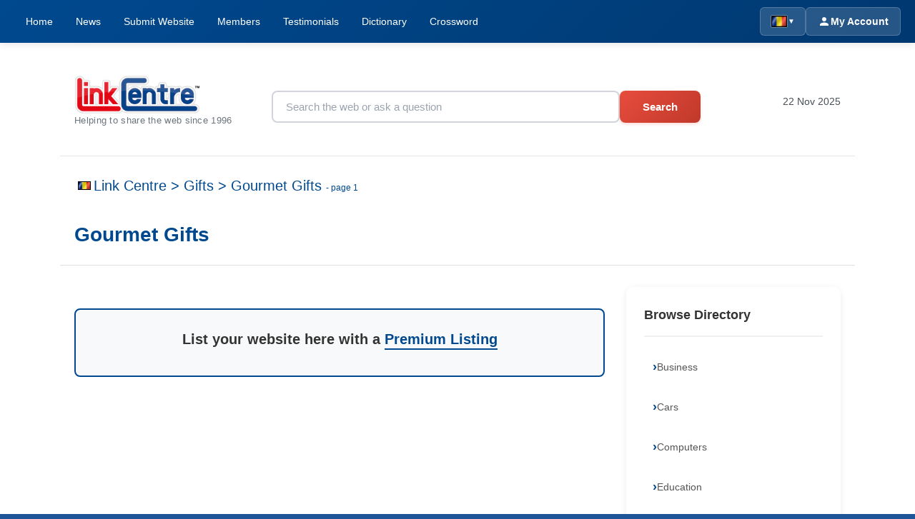

--- FILE ---
content_type: text/css
request_url: https://www.linkcentre.com/style/sprite.css
body_size: 1481
content:
.s-bus{background:url("/images/2.png") no-repeat 0 0;width:44px;height:44px;}.s-car{background:url("/images/2.png") no-repeat 0 -94px;width:44px;height:44px;}.s-com{background:url("/images/2.png") no-repeat 0 -188px;width:44px;height:44px;}.s-edu{background:url("/images/2.png") no-repeat 0 -282px;width:44px;height:44px;}.s-ele{background:url("/images/2.png") no-repeat 0 -376px;width:44px;height:44px;}.s-ent{background:url("/images/2.png") no-repeat 0 -470px;width:44px;height:44px;}.s-fin{background:url("/images/2.png") no-repeat 0 -564px;width:44px;height:44px;}.s-gam{background:url("/images/2.png") no-repeat 0 -658px;width:44px;height:44px;}.s-gif{background:url("/images/2.png") no-repeat 0 -752px;width:44px;height:44px;}.s-hea{background:url("/images/2.png") no-repeat 0 -846px;width:44px;height:44px;}.s-hob{background:url("/images/2.png") no-repeat 0 -940px;width:44px;height:44px;}.s-hom{background:url("/images/2.png") no-repeat 0 -1034px;width:44px;height:44px;}.s-hou{background:url("/images/2.png") no-repeat 0 -1128px;width:44px;height:44px;}.s-ins{background:url("/images/2.png") no-repeat 0 -1222px;width:44px;height:44px;}.s-inter{background:url("/images/2.png") no-repeat 0 -1316px;width:44px;height:44px;}.s-job{background:url("/images/2.png") no-repeat 0 -1410px;width:44px;height:44px;}.s-sci{background:url("/images/2.png") no-repeat 0 -1504px;width:44px;height:44px;}.s-sho{background:url("/images/2.png") no-repeat 0 -1598px;width:44px;height:44px;}.s-spo{background:url("/images/2.png") no-repeat 0 -1692px;width:44px;height:44px;}.s-tra{background:url("/images/2.png") no-repeat 0 -1786px;width:44px;height:44px;}.s-Un{background:url("/images/1.png") 0 0;width:18px;height:12px;}.s-un{background:url("/images/1.png") 0 0;width:18px;height:12px;}.s-ad{background:url("/images/1.png") 0 -22px;width:20px;height:12px;}.s-ae{background:url("/images/1.png") 0 -44px;width:20px;height:12px;}.s-af{background:url("/images/1.png") 0 -66px;width:18px;height:12px;}.s-ag{background:url("/images/1.png") 0 -88px;width:20px;height:12px;}.s-ai{background:url("/images/1.png") 0 -110px;width:20px;height:12px;}.s-al{background:url("/images/1.png") 0 -132px;width:18px;height:12px;}.s-am{background:url("/images/1.png") 0 -154px;width:18px;height:12px;}.s-an{background:url("/images/1.png") 0 -176px;width:18px;height:12px;}.s-ao{background:url("/images/1.png") 0 -198px;width:18px;height:12px;}.s-ap{background:url("/images/1.png") 0 -220px;width:18px;height:12px;}.s-aq{background:url("/images/1.png") 0 -242px;width:18px;height:12px;}.s-ar{background:url("/images/1.png") 0 -264px;width:18px;height:12px;}.s-as{background:url("/images/1.png") 0 -286px;width:23px;height:12px;}.s-at{background:url("/images/1.png") 0 -308px;width:18px;height:12px;}.s-au{background:url("/images/1.png") 0 -330px;width:18px;height:12px;}.s-aw{background:url("/images/1.png") 0 -352px;width:18px;height:12px;}.s-az{background:url("/images/1.png") 0 -374px;width:18px;height:12px;}.s-ba{background:url("/images/1.png") 0 -396px;width:18px;height:12px;}.s-bb{background:url("/images/1.png") 0 -418px;width:18px;height:12px;}.s-bd{background:url("/images/1.png") 0 -440px;width:18px;height:12px;}.s-be{background:url("/images/1.png") 0 -462px;width:18px;height:12px;}.s-bf{background:url("/images/1.png") 0 -484px;width:18px;height:12px;}.s-bg{background:url("/images/1.png") 0 -506px;width:18px;height:12px;}.s-bh{background:url("/images/1.png") 0 -528px;width:18px;height:12px;}.s-bj{background:url("/images/1.png") 0 -550px;width:18px;height:12px;}.s-bm{background:url("/images/1.png") 0 -572px;width:18px;height:12px;}.s-bn{background:url("/images/1.png") 0 -594px;width:18px;height:12px;}.s-bo{background:url("/images/1.png") 0 -616px;width:18px;height:12px;}.s-br{background:url("/images/1.png") 0 -638px;width:18px;height:12px;}.s-bs{background:url("/images/1.png") 0 -660px;width:18px;height:12px;}.s-bt{background:url("/images/1.png") 0 -682px;width:18px;height:12px;}.s-bu{background:url("/images/1.png") 0 -704px;width:18px;height:12px;}.s-bv{background:url("/images/1.png") 0 -726px;width:18px;height:12px;}.s-bw{background:url("/images/1.png") 0 -748px;width:18px;height:12px;}.s-by{background:url("/images/1.png") 0 -770px;width:18px;height:12px;}.s-bz{background:url("/images/1.png") 0 -792px;width:18px;height:12px;}.s-ca{background:url("/images/1.png") 0 -814px;width:18px;height:12px;}.s-cc{background:url("/images/1.png") 0 -836px;width:18px;height:12px;}.s-cf{background:url("/images/1.png") 0 -858px;width:18px;height:12px;}.s-cg{background:url("/images/1.png") 0 -880px;width:18px;height:12px;}.s-ch{background:url("/images/1.png") 0 -902px;width:18px;height:12px;}.s-ci{background:url("/images/1.png") 0 -924px;width:18px;height:12px;}.s-ck{background:url("/images/1.png") 0 -946px;width:18px;height:12px;}.s-cl{background:url("/images/1.png") 0 -968px;width:21px;height:13px;}.s-cm{background:url("/images/1.png") 0 -991px;width:18px;height:12px;}.s-cn{background:url("/images/1.png") 0 -1013px;width:18px;height:12px;}.s-co{background:url("/images/1.png") 0 -1035px;width:18px;height:12px;}.s-cr{background:url("/images/1.png") 0 -1057px;width:18px;height:12px;}.s-cs{background:url("/images/1.png") 0 -1079px;width:18px;height:12px;}.s-cu{background:url("/images/1.png") 0 -1101px;width:18px;height:12px;}.s-cv{background:url("/images/1.png") 0 -1123px;width:18px;height:12px;}.s-cx{background:url("/images/1.png") 0 -1145px;width:18px;height:12px;}.s-cy{background:url("/images/1.png") 0 -1167px;width:18px;height:12px;}.s-cz{background:url("/images/1.png") 0 -1189px;width:18px;height:12px;}.s-da{background:url("/images/1.png") 0 -1211px;width:18px;height:12px;}.s-de{background:url("/images/1.png") 0 -1233px;width:18px;height:12px;}.s-delicious{background:url("/images/1.png") 0 -1255px;width:16px;height:16px;}.s-digg{background:url("/images/1.png") 0 -1281px;width:16px;height:14px;}.s-dk{background:url("/images/1.png") 0 -1305px;width:18px;height:12px;}.s-dm{background:url("/images/1.png") 0 -1327px;width:18px;height:12px;}.s-do{background:url("/images/1.png") 0 -1349px;width:20px;height:12px;}.s-dr{background:url("/images/1.png") 0 -1371px;width:18px;height:12px;}.s-dz{background:url("/images/1.png") 0 -1393px;width:18px;height:12px;}.s-ea{background:url("/images/1.png") 0 -1415px;width:18px;height:12px;}.s-eb{background:url("/images/1.png") 0 -1437px;width:18px;height:12px;}.s-ec{background:url("/images/1.png") 0 -1459px;width:18px;height:12px;}.s-ee{background:url("/images/1.png") 0 -1481px;width:18px;height:12px;}.s-eg{background:url("/images/1.png") 0 -1503px;width:18px;height:12px;}.s-el{background:url("/images/1.png") 0 -1525px;width:18px;height:12px;}.s-ep{background:url("/images/1.png") 0 -1547px;width:18px;height:12px;}.s-er{background:url("/images/1.png") 0 -1569px;width:18px;height:12px;}.s-es{background:url("/images/1.png") 0 -1591px;width:18px;height:12px;}.s-et{background:url("/images/1.png") 0 -1613px;width:18px;height:12px;}.s-eu{background:url("/images/1.png") 0 -1635px;width:18px;height:12px;}.s-fa{background:url("/images/1.png") 0 -1657px;width:18px;height:12px;}.s-facebook{background:url("/images/1.png") 0 -1679px;width:18px;height:18px;}.s-fi{background:url("/images/1.png") 0 -1707px;width:18px;height:12px;}.s-fj{background:url("/images/1.png") 0 -1729px;width:18px;height:12px;}.s-fk{background:url("/images/1.png") 0 -1751px;width:18px;height:12px;}.s-fo{background:url("/images/1.png") 0 -1773px;width:18px;height:12px;}.s-fr{background:url("/images/1.png") 0 -1795px;width:18px;height:12px;}.s-ft{background:url("/images/1.png") 0 -1817px;width:18px;height:12px;}.s-fu{background:url("/images/1.png") 0 -1839px;width:18px;height:12px;}.s-furl{background:url("/images/1.png") 0 -1861px;width:16px;height:17px;}.s-ga{background:url("/images/1.png") 0 -1888px;width:18px;height:12px;}.s-gb{background:url("/images/1.png") 0 -1910px;width:18px;height:12px;}.s-gd{background:url("/images/1.png") 0 -1932px;width:18px;height:12px;}.s-ge{background:url("/images/1.png") 0 -1954px;width:18px;height:12px;}.s-gf{background:url("/images/1.png") 0 -1976px;width:18px;height:12px;}.s-gh{background:url("/images/1.png") -33px 0;width:18px;height:12px;}.s-gi{background:url("/images/1.png") -33px -22px;width:18px;height:12px;}.s-gm{background:url("/images/1.png") -33px -44px;width:20px;height:12px;}.s-gn{background:url("/images/1.png") -33px -66px;width:18px;height:12px;}.s-google{background:url("/images/1.png") -33px -88px;width:16px;height:16px;}.s-gp{background:url("/images/1.png") -33px -114px;width:18px;height:12px;}.s-gq{background:url("/images/1.png") -33px -136px;width:18px;height:12px;}.s-gr{background:url("/images/1.png") -33px -158px;width:18px;height:12px;}.s-gs{background:url("/images/1.png") -33px -180px;width:18px;height:12px;}.s-gt{background:url("/images/1.png") -33px -202px;width:18px;height:12px;}.s-gu{background:url("/images/1.png") -33px -224px;width:18px;height:12px;}.s-gy{background:url("/images/1.png") -33px -246px;width:18px;height:12px;}.s-ha{background:url("/images/1.png") -33px -268px;width:18px;height:12px;}.s-he{background:url("/images/1.png") -33px -290px;width:18px;height:12px;}.s-heart{background:url("/images/1.png") -33px -312px;width:16px;height:14px;}.s-hk{background:url("/images/1.png") -33px -336px;width:18px;height:12px;}.s-hm{background:url("/images/1.png") -33px -358px;width:18px;height:12px;}.s-hn{background:url("/images/1.png") -33px -380px;width:18px;height:12px;}.s-hr{background:url("/images/1.png") -33px -402px;width:18px;height:12px;}.s-ht{background:url("/images/1.png") -33px -424px;width:18px;height:12px;}.s-hu{background:url("/images/1.png") -33px -446px;width:18px;height:12px;}.s-id{background:url("/images/1.png") -33px -468px;width:18px;height:12px;}.s-ie{background:url("/images/1.png") -33px -490px;width:18px;height:12px;}.s-il{background:url("/images/1.png") -33px -512px;width:18px;height:12px;}.s-in{background:url("/images/1.png") -33px -534px;width:18px;height:12px;}.s-int{background:url("/images/1.png") -33px -556px;width:18px;height:12px;}.s-io{background:url("/images/1.png") -33px -578px;width:18px;height:12px;}.s-iq{background:url("/images/1.png") -33px -600px;width:18px;height:12px;}.s-ir{background:url("/images/1.png") -33px -622px;width:18px;height:12px;}.s-is{background:url("/images/1.png") -33px -644px;width:18px;height:12px;}.s-it{background:url("/images/1.png") -33px -666px;width:18px;height:12px;}.s-jj{background:url("/images/1.png") -33px -688px;width:18px;height:12px;}.s-jm{background:url("/images/1.png") -33px -710px;width:18px;height:12px;}.s-jo{background:url("/images/1.png") -33px -732px;width:18px;height:12px;}.s-jp{background:url("/images/1.png") -33px -754px;width:18px;height:12px;}.s-ke{background:url("/images/1.png") -33px -776px;width:18px;height:12px;}.s-kg{background:url("/images/1.png") -33px -798px;width:18px;height:12px;}.s-kh{background:url("/images/1.png") -33px -820px;width:18px;height:12px;}.s-kn{background:url("/images/1.png") -33px -842px;width:18px;height:12px;}.s-kp{background:url("/images/1.png") -33px -864px;width:18px;height:12px;}.s-kr{background:url("/images/1.png") -33px -886px;width:18px;height:12px;}.s-kw{background:url("/images/1.png") -33px -908px;width:20px;height:12px;}.s-ky{background:url("/images/1.png") -33px -930px;width:18px;height:12px;}.s-kz{background:url("/images/1.png") -33px -952px;width:18px;height:12px;}.s-la{background:url("/images/1.png") -33px -974px;width:20px;height:12px;}.s-lb{background:url("/images/1.png") -33px -996px;width:18px;height:12px;}.s-lc{background:url("/images/1.png") -33px -1018px;width:18px;height:12px;}.s-le{background:url("/images/1.png") -33px -1040px;width:18px;height:12px;}.s-linkcentre{background:url("/images/1.png") -33px -1062px;width:16px;height:16px;}.s-lk{background:url("/images/1.png") -33px -1088px;width:18px;height:12px;}.s-lr{background:url("/images/1.png") -33px -1110px;width:20px;height:12px;}.s-ls{background:url("/images/1.png") -33px -1132px;width:18px;height:12px;}.s-lt{background:url("/images/1.png") -33px -1154px;width:21px;height:13px;}.s-lu{background:url("/images/1.png") -33px -1177px;width:18px;height:12px;}.s-lv{background:url("/images/1.png") -33px -1199px;width:18px;height:12px;}.s-ly{background:url("/images/1.png") -33px -1221px;width:18px;height:12px;}.s-ma{background:url("/images/1.png") -33px -1243px;width:21px;height:13px;}.s-mc{background:url("/images/1.png") -33px -1266px;width:18px;height:12px;}.s-md{background:url("/images/1.png") -33px -1288px;width:18px;height:12px;}.s-me{background:url("/images/1.png") -33px -1310px;width:18px;height:12px;}.s-mg{background:url("/images/1.png") -33px -1332px;width:18px;height:12px;}.s-mk{background:url("/images/1.png") -33px -1354px;width:18px;height:12px;}.s-ml{background:url("/images/1.png") -33px -1376px;width:18px;height:12px;}.s-mm{background:url("/images/1.png") -33px -1398px;width:20px;height:12px;}.s-mn{background:url("/images/1.png") -33px -1420px;width:18px;height:12px;}.s-mo{background:url("/images/1.png") -33px -1442px;width:18px;height:12px;}.s-mq{background:url("/images/1.png") -33px -1464px;width:18px;height:12px;}.s-ms{background:url("/images/1.png") -33px -1486px;width:18px;height:12px;}.s-mt{background:url("/images/1.png") -33px -1508px;width:18px;height:12px;}.s-mu{background:url("/images/1.png") -33px -1530px;width:20px;height:12px;}.s-mv{background:url("/images/1.png") -33px -1552px;width:18px;height:12px;}.s-mw{background:url("/images/1.png") -33px -1574px;width:18px;height:12px;}.s-mx{background:url("/images/1.png") -33px -1596px;width:18px;height:12px;}.s-my{background:url("/images/1.png") -33px -1618px;width:18px;height:12px;}.s-mz{background:url("/images/1.png") -33px -1640px;width:18px;height:12px;}.s-na{background:url("/images/1.png") -33px -1662px;width:18px;height:12px;}.s-nc{background:url("/images/1.png") -33px -1684px;width:18px;height:12px;}.s-ne{background:url("/images/1.png") -33px -1706px;width:18px;height:12px;}.s-ng{background:url("/images/1.png") -33px -1728px;width:20px;height:12px;}.s-ni{background:url("/images/1.png") -33px -1750px;width:20px;height:12px;}.s-nl{background:url("/images/1.png") -33px -1772px;width:18px;height:12px;}.s-no{background:url("/images/1.png") -33px -1794px;width:18px;height:12px;}.s-np{background:url("/images/1.png") -33px -1816px;width:18px;height:12px;}.s-nz{background:url("/images/1.png") -33px -1838px;width:18px;height:12px;}.s-oa{background:url("/images/1.png") -33px -1860px;width:18px;height:12px;}.s-oc{background:url("/images/1.png") -33px -1882px;width:18px;height:12px;}.s-og{background:url("/images/1.png") -33px -1904px;width:18px;height:12px;}.s-om{background:url("/images/1.png") -33px -1926px;width:18px;height:12px;}.s-os{background:url("/images/1.png") -33px -1948px;width:18px;height:12px;}.s-ow{background:url("/images/1.png") -33px -1970px;width:18px;height:12px;}.s-pa{background:url("/images/1.png") -66px 0;width:18px;height:12px;}.s-pe{background:url("/images/1.png") -66px -22px;width:18px;height:12px;}.s-pf{background:url("/images/1.png") -66px -44px;width:18px;height:12px;}.s-ph{background:url("/images/1.png") -66px -66px;width:18px;height:12px;}.s-pk{background:url("/images/1.png") -66px -88px;width:18px;height:12px;}.s-pl{background:url("/images/1.png") -66px -110px;width:18px;height:12px;}.s-pn{background:url("/images/1.png") -66px -132px;width:18px;height:12px;}.s-po{background:url("/images/1.png") -66px -154px;width:18px;height:12px;}.s-pr{background:url("/images/1.png") -66px -176px;width:18px;height:12px;}.s-ps{background:url("/images/1.png") -66px -198px;width:18px;height:12px;}.s-pt{background:url("/images/1.png") -66px -220px;width:18px;height:12px;}.s-pu{background:url("/images/1.png") -66px -242px;width:18px;height:12px;}.s-py{background:url("/images/1.png") -66px -264px;width:18px;height:12px;}.s-qa{background:url("/images/1.png") -66px -286px;width:18px;height:12px;}.s-qu{background:url("/images/1.png") -66px -308px;width:18px;height:12px;}.s-re{background:url("/images/1.png") -66px -330px;width:18px;height:12px;}.s-reddit{background:url("/images/1.png") -66px -352px;width:18px;height:18px;}.s-ro{background:url("/images/1.png") -66px -380px;width:18px;height:12px;}.s-rs{background:url("/images/1.png") -66px -402px;width:18px;height:12px;}.s-rss{background:url("/images/1.png") -66px -424px;width:16px;height:16px;}.s-ru{background:url("/images/1.png") -66px -450px;width:18px;height:12px;}.s-rw{background:url("/images/1.png") -66px -472px;width:18px;height:12px;}.s-sa{background:url("/images/1.png") -66px -494px;width:18px;height:12px;}.s-sb{background:url("/images/1.png") -66px -516px;width:18px;height:12px;}.s-sc{background:url("/images/1.png") -66px -538px;width:18px;height:12px;}.s-sd{background:url("/images/1.png") -66px -560px;width:18px;height:12px;}.s-se{background:url("/images/1.png") -66px -582px;width:18px;height:12px;}.s-sg{background:url("/images/1.png") -66px -604px;width:18px;height:12px;}.s-sh{background:url("/images/1.png") -66px -626px;width:18px;height:12px;}.s-si{background:url("/images/1.png") -66px -648px;width:18px;height:12px;}.s-sj{background:url("/images/1.png") -66px -670px;width:18px;height:12px;}.s-sk{background:url("/images/1.png") -66px -692px;width:18px;height:12px;}.s-sl{background:url("/images/1.png") -66px -714px;width:18px;height:12px;}.s-sm{background:url("/images/1.png") -66px -736px;width:18px;height:12px;}.s-sn{background:url("/images/1.png") -66px -758px;width:18px;height:12px;}.s-sp{background:url("/images/1.png") -66px -780px;width:18px;height:12px;}.s-sr{background:url("/images/1.png") -66px -802px;width:18px;height:12px;}.s-stumbleupon{background:url("/images/1.png") -66px -824px;width:16px;height:16px;}.s-su{background:url("/images/1.png") -66px -850px;width:18px;height:12px;}.s-sv{background:url("/images/1.png") -66px -872px;width:20px;height:12px;}.s-sw{background:url("/images/1.png") -66px -894px;width:18px;height:12px;}.s-sy{background:url("/images/1.png") -66px -916px;width:22px;height:13px;}.s-sz{background:url("/images/1.png") -66px -939px;width:18px;height:12px;}.s-tc{background:url("/images/1.png") -66px -961px;width:18px;height:12px;}.s-technorati{background:url("/images/1.png") -66px -983px;width:16px;height:16px;}.s-tg{background:url("/images/1.png") -66px -1009px;width:18px;height:12px;}.s-th{background:url("/images/1.png") -66px -1031px;width:18px;height:12px;}.s-ti{background:url("/images/1.png") -66px -1053px;width:18px;height:12px;}.s-tj{background:url("/images/1.png") -66px -1075px;width:18px;height:12px;}.s-tn{background:url("/images/1.png") -66px -1097px;width:18px;height:12px;}.s-to{background:url("/images/1.png") -66px -1119px;width:18px;height:12px;}.s-tp{background:url("/images/1.png") -66px -1141px;width:18px;height:12px;}.s-tr{background:url("/images/1.png") -66px -1163px;width:18px;height:12px;}.s-tt{background:url("/images/1.png") -66px -1185px;width:18px;height:12px;}.s-tw{background:url("/images/1.png") -66px -1207px;width:18px;height:12px;}.s-twitter{background:url("/images/1.png") -66px -1229px;width:16px;height:16px;}.s-tz{background:url("/images/1.png") -66px -1255px;width:18px;height:12px;}.s-ua{background:url("/images/1.png") -66px -1277px;width:18px;height:12px;}.s-ug{background:url("/images/1.png") -66px -1299px;width:18px;height:12px;}.s-uk{background:url("/images/1.png") -66px -1321px;width:18px;height:12px;}.s-um{background:url("/images/1.png") -66px -1343px;width:21px;height:11px;}.s-us{background:url("/images/1.png") -66px -1364px;width:18px;height:12px;}.s-uy{background:url("/images/1.png") -66px -1386px;width:18px;height:12px;}.s-uz{background:url("/images/1.png") -66px -1408px;width:20px;height:12px;}.s-v{background:url("/images/1.png") -66px -1430px;width:18px;height:12px;}.s-vc{background:url("/images/1.png") -66px -1452px;width:18px;height:12px;}.s-ve{background:url("/images/1.png") -66px -1474px;width:18px;height:12px;}.s-vg{background:url("/images/1.png") -66px -1496px;width:18px;height:12px;}.s-vi{background:url("/images/1.png") -66px -1518px;width:18px;height:12px;}.s-vn{background:url("/images/1.png") -66px -1540px;width:18px;height:12px;}.s-vu{background:url("/images/1.png") -66px -1562px;width:18px;height:12px;}.s-ws{background:url("/images/1.png") -66px -1584px;width:18px;height:12px;}.s-ww{background:url("/images/1.png") -66px -1606px;width:18px;height:12px;}.s-ya{background:url("/images/1.png") -66px -1628px;width:18px;height:12px;}.s-yahoo{background:url("/images/1.png") -66px -1650px;width:16px;height:16px;}.s-ye{background:url("/images/1.png") -66px -1676px;width:18px;height:12px;}.s-yu{background:url("/images/1.png") -66px -1698px;width:18px;height:12px;}.s-za{background:url("/images/1.png") -66px -1720px;width:18px;height:12px;}.s-zi{background:url("/images/1.png") -66px -1742px;width:18px;height:12px;}.s-zm{background:url("/images/1.png") -66px -1764px;width:20px;height:12px;}.s-zw{background:url("/images/1.png") -66px -1786px;width:18px;height:12px;}


--- FILE ---
content_type: text/css
request_url: https://www.linkcentre.com/css/design-page.css
body_size: 3330
content:
#cattitle {
    font: 1.4em Raleway, arial, sans-serif;
    margin-left: 25px;
    margin-bottom: 25px;
}



/* #lhcol.link, */
#categories,
#directory {
	width: 269px;
	float: left;
	margin: 0 0 12px;	
}
#lhcol .sidebar h2 {
    float: left;
    height: auto;
    padding: 13px 20px;
    width: 269px;
    background: url(../images/links_col_header.jpg) no-repeat;
}
	#lhcol .sidebar ul {}
		#lhcol .sidebar li {
			list-style: none;
		}
			#lhcol .sidebar a {
				float: left;
				padding: 10px 31px;
				width: 269px;
				background: url(../images/links_col_a.jpg) no-repeat;
				font-size: 13px;
			}
			#lhcol .sidebar a.last {
				background: url(../images/links_col_bottom.jpg) no-repeat;
			}
/* #rhcol.listings {
	float: right;
	width: 900px;
} */
/* OLD STYLE DISABLED - .premium {
	float: left;
	margin: 0 0 12px;
	/* background: url(../images/premium_top.jpg) no-repeat; */
} */
.premium .middle {
	float: left;	
}
.premium .bottom {
	height: 42px;
	float: left;
}

/* OLD STYLE DISABLED - .basic {
	float: left;
	width: 100%;
	margin: 0 0 12px;
    list-style-type: none;
	
} */

/* OLD STYLE DISABLED - .premium {
    border: 1px solid #ccc;
    -moz-border-radius: 5px;
    border-radius: 10px;
    padding: 10px;
    width: 100%;
	  background-position: 0 0;	
    list-style-type: none;
    background: url(/images/whitegradsmall.png) repeat-x scroll center bottom
} */
	.premium h3 {
		/* padding: 20px 69px; */
	}
	.premium p {
		padding: 15px 20px;

	}
	.premium ul {
		margin: 0;
		float: left;
		padding: 15px 0 13px 20px;
	}
		.premium li {
			display: inline;
			float: left;
			font-size: 11px;
		}
		.premium li.ct {
			width: 360px;
			padding: 0 20px 0 0;
			text-align: left;
		}
		.premium li.vp {
		    width: 85px;
		    padding: 0 10px;
		    text-align: center;
		}
		.premium li.sm {
		    width: 91px;
		    padding: 0 10px;
		    text-align: center;
		}
		.premium li.rv {
			padding: 0 10px;
			text-align: center;
			width: 109px;
		}
		
.google_listing {
	float: left;
	width: 679px;
	margin: 0 0 12px;
	background: url(../images/google_listing_back.jpg) repeat-y;
}
.google_listing .top {
	height: 14px;
	float: left;
	width: 679px;
	background: url(../images/google_listing_top.jpg) top no-repeat;
}
.google_listing .middle {
	padding: 20px;
	width: 639px;
	float: left;	
}
.google_listing .bottom {
	height: 14px;
	float: left;
	width: 679px;
	background: url(../images/google_listing_bottom.jpg) bottom no-repeat;
}

		
		
/* OLD STYLE DISABLED - .basic {
	background-position: 0 -208px;	
        border-top: 1px solid #EEE;
        padding-bottom: 20px;
} */

.basic:hover {
    background-color: #f4f4f4;
}

	.basic h4{
    	padding: 20px 20px 5px;
	}
	.basic p {
		margin: 0 0 0 0px;
		overflow: hidden;
		padding: 0px 20px 20px 20px;
                text-align: justify;
                line-height: 1.6;
	}
	.basic ul {
		margin: 0;
		float: left;
		padding: 0px 0px 0px 20px;
	}
		.basic li {
			display: inline;
			float: left;
			font-size: 14px;
		}
		.basic li.ct {
			width: 100%;
			padding: 0 20px 0 0;
			text-align: left;	
		}


.flag {
    float:left;
    margin-right: 4px;
    margin-top: 2px;
}

#nav #selectcountry {
    z-index: 10;
    position: absolute;
    display: none;
    top: 36px;
    background: #EAEAEA;
    width: 177px;
}
	#nav #selectcountry ul {
		margin: 0;
		float: left;
		list-style: none;
		padding: 5px; 
	}

		#nav #selectcountry li { 
			width: 100%;
		}
	
			#nav #selectcountry a{
				display: block; 
				text-decoration: none;
				padding: 5px 5px 4px;
				color: #707070; 
				width: 100%;
				background: none;
			}
#nav #selectcountry a:hover{
	background: #fff;
	color: #000;
}
/* Comment data */

.commentbox {
    clear:both;
}

.commentdate {
    float: right;
    color: #707070;
}

.disclaimer {
    clear:both;
}

.button a{
    text-decoration: none;
}

div.outer_pagination {
  display: block;
}

div.outer_pagination div.pagination {
  padding: 3px;
  margin: 0;
  font-size: 11px;
  font-family: Tahoma, Arial, Verdana, sans-serif;
}

div.outer_pagination div.pagination span {
  display: inline-block;
  padding: 1px 0px;
  background-color: #137bb1;
  text-shadow: 1px 1px #3d3b3b;
  border: 1px solid #0c5980;
  -moz-border-radius: 3px;
  -webkit-border-radius: 3px;
  border-radius: 3px;
}

div.outer_pagination div.pagination span:hover {
  border: 1px solid #1474a6;
  background-color: #1e98d7;
}

div.outer_pagination div.pagination span.selected {
  display: inline-block;
  margin: 0;
  padding: 1px 5px 1px 5px;
  text-shadow: 1px 1px #3d3b3b;
  text-decoration: none;
  color: #fff;
  border: 1px solid #2086bb;
  background-color: #38afec;
  -moz-border-radius: 3px;
  -webkit-border-radius: 3px;
  border-radius: 3px;
}

div.outer_pagination div.pagination span a {
  display: inline;
  width: 100%;
  text-decoration: none;
  padding: 0px 5px;
  color: #fff;
  /*border: 1px solid #2896c3;*/
  -moz-border-radius: 3px;
  -webkit-border-radius: 3px;
  border-radius: 3px;
}

div.outer_pagination div.pagination span.selected a {
  border: 1px solid #39afe1;
}

div.outer_pagination div.pagination span:hover a {
  border: 1px solid #58c1f1;
}

div.outer_pagination div.pagination a:active, div.pagination a:focused {
  text-decoration: none;
  border: 1px solid #1474a6;
  background-color: #1e98d7;
}

div.outer_pagination div.pagination span.disabled {
  color: #fff;
  padding: 1px 6px;
  background-color: #1e98d7;
}

div.outer_pagination div.pagination form {
  margin: 5px 0px;
  right: 0;
}

/* ORANGE */

div.outer_pagination div.orange span {
  background-color: #dc9232;
  border: 1px solid #af7325;
}

div.outer_pagination div.orange span:hover {
  border: 1px solid #d18a30;
  background-color: #ea9e3c;
}

div.outer_pagination div.orange span.selected {
  border: 1px solid #d59848;
  background-color: #f1b05b;
}

div.outer_pagination div.orange span a {
  border: 1px solid #e5aa52;
}

div.outer_pagination div.orange span.selected a {
  border: 1px solid #f5c27a;
}

div.outer_pagination div.orange span:hover a {
  border: 1px solid #efb45c;
}

div.outer_pagination div.orange a:active, div.orange a:focused {
  border: 1px solid #d18a30;
  background-color: #ea9e3c;
}

div.outer_pagination div.orange span.disabled {
  background-color: #ea9e3c;
}

/* PURPLE */

div.outer_pagination div.purple span {
  background-color: #af22b4;
  border: 1px solid #821786;
}

div.outer_pagination div.purple span:hover {
  border: 1px solid #a224a6;
  background-color: #cb35d0;
}

div.outer_pagination div.purple span.selected {
  border: 1px solid #ce3cd3;
  background-color: #e34be8;
}

div.outer_pagination div.purple span a {
  border: 1px solid #c13fc5;
}

div.outer_pagination div.purple span.selected a {
  border: 1px solid #ea6bee;
}

div.outer_pagination div.purple span:hover a {
  border: 1px solid #d855db;
}

div.outer_pagination div.purple a:active, div.purple a:focused {
  border: 1px solid #a224a6;
  background-color: #cb35d0;
}

div.outer_pagination div.purple span.disabled {
  background-color: #cb35d0;
}

/* BLACK */

div.outer_pagination div.black span {
  background-color: #262626;
  border: 1px solid #000;
}

div.outer_pagination div.black span:hover {
  border: 1px solid #212121;
  background-color: #444444;
}

div.outer_pagination div.black span.selected {
  border: 1px solid #595959;
  background-color: #7f7f7f;
}

div.outer_pagination div.black span a {
  border: 1px solid #444444;
}

div.outer_pagination div.black span.selected a {
  border: 1px solid #9a9a9a;
}

div.outer_pagination div.black span:hover a {
  border: 1px solid #646464;
}

div.outer_pagination div.black a:active, div.black a:focused {
  border: 1px solid #212121;
  background-color: #444444;
}

div.outer_pagination div.black span.disabled {
  background-color: #444444;
}

/* WHITE */

div.outer_pagination div.white span {
  background-color: #dfdfdf;
  border: 1px solid #aeaeae;
  color: #717171 !important;
  text-shadow: none !important;
}

div.outer_pagination div.white span:hover {
  border: 1px solid #c0c0c0;
  background-color: #eaeaea;
}

div.outer_pagination div.white span.selected {
  border: 1px solid #d5d5d5;
  background-color: #f8f8f8;
}

div.outer_pagination div.white span a {
  border: 1px solid #ccc;
  color: #717171 !important;
}

div.outer_pagination div.white span.selected a {
  border: 1px solid #fafafa;
}

div.outer_pagination div.white span:hover a {
  border: 1px solid #efefef;
}

div.outer_pagination div.white a:active, div.white a:focused {
  border: 1px solid #c0c0c0;
  background-color: #eaeaea;
}

div.outer_pagination div.white span.disabled {
  background-color: #eaeaea;
}




.paginationlc {
    display: block;
    text-align: center;
    margin: 30px 0;
    clear: both;
    overflow: hidden;
}

.paginationlc span {
    display: inline-block;
    margin: 0 4px;
    border: none;
    padding: 0;
    background: none;
}

.paginationlc a {
    color: black;
    display: inline-block;
    padding: 8px 16px;
    text-decoration: none;
    transition: background-color .3s;
    border: 1px solid #ddd;
    background: white;
}

.paginationlc a.active {
    background-color: #4CAF50;
    color: white;
    border: 1px solid #4CAF50;
}

.paginationlc a:hover:not(.active) {background-color: #ddd;}
.paginationlc a:hover:not(.elipsis) {background-color: #ddd;}

.elipsis {
    color: white;
    float: left;
    text-decoration: none;
    border: 1px solid #fff;
    margin: 0 4px;
}


.clearfix{clear:both;content:'';}
/***************search page start*********************/
#wrapper.search-wrapper{}
#profiles {
border:1px solid #CCCCCC;
font-size:14px;
padding:20px;
margin-bottom:auto;
margin-top:auto;
text-align:center;
-moz-border-radius:10px 10px 10px 10px;
background: url("/images/whitegradsmall.png") repeat-x scroll center bottom #FFFFFF;
-moz-border-radius: 10px; -webkit-border-radius: 10px; border-radius: 10px;
width: 300px;
}
.businessmatch {
    border: 1px solid #CCCCCC;
    font-size: 14px;
    padding: 10px;
    text-align: left;
    -moz-border-radius: 10px 10px 10px 10px;
    background: url(/images/whitegradsmall.png) repeat-x scroll center bottom #FFFFFF;
    -moz-border-radius: 10px; -webkit-border-radius: 10px; border-radius: 10px;
    }
#rhcol.listings.list-srch{
}
.business-table{margin-bottom: 50px;}
.business-table .businessmatch tr td:nth-child(1) img {width:70%; height:70%;}
.list-srch .s-us,.list-srch .s-uk,.list-srch .s-ca,.list-srch .s-cn{float:left; margin-right: 4px;}



/***************media query start*********************/
@media(max-width:991px){
#lhcol.link{width:29%;float:left;}
#categories, #directory{width:auto;float:none;}
/* #rhcol.listings {
    float: right;
    width: 69%;
    margin: 0;
}
.premium,.premium .bottom{
    float: none;
    width: auto;
    background: none;
}

/* OLD STYLE DISABLED - .basic {
        width: auto;
        background: none;
    } */

.premium .bottom{background: none;
    border: 1px solid #ccc;
    border-radius: 0px 0px 10px 10px;background: #f4f4f4;}
.premium ul{float:none;}
.premium li.ct {width: auto;}
#lhcol .sidebar h2, #lhcol .sidebar a {
    float: none;
    width: auto;
    display: block;
    background: none;
    border: 1px solid #ccc;
}
 #lhcol .sidebar a {border-top:none;}
 #lhcol .sidebar h2{border-radius:10px 10px 0 0}
 .premium h3 {
    padding: 15px 20px;
    border: 1px solid #ccc;
    border-radius: 10px 10px 0 0;background: #f4f4f4;
}
#wrapper.search-wrapper {
    width: 100%;
}
#lhcol.link.link-srch{width:100%;}
#rhcol.listings.list-srch {
    width: 100%;
}
.list-srch .premium .middle{float: none;}
}


@media(max-width:767px){
#lhcol.link {
    width: 100%;
    float: left;
}
/* #rhcol.listings {
    float: right;
    width: 100%;
    margin:20px 0 0 0;
}
.premium h3{font-size:16px;}
.bottom ul li{float:none;}
.premium .bottom{height:auto;}
.premium li.ct{padding:0;}
h4 {font-size: 16px;}
.business-table{overflow-x:auto;width:100%;}
.business-table .businessmatch tr td img{max-width: 15px;}
.business-table .businessmatch tr td:nth-child(1) img{width: auto;
    height: auto;
    max-width: 40px;}
}
@media(max-width:480px){
.paginationlc a{padding: 4px 10px;}
}
@media(max-width:400px){
.basic li {float: none;}
.basic ul {float: none;padding: 0px 0px 0px 0px;}
.basic{padding:0;}
.basic p{padding: 0px 0px 20px 0px;}
.basic h4 {
    padding: 20px 0px 5px 0;
}
}

/* Modern Directory Page Styles - World Class Design */
.premium-cta {
    background: linear-gradient(135deg, #667eea 0%, #764ba2 100%);
    color: white;
    padding: 25px;
    border-radius: 12px;
    margin: 30px 0;
    text-align: center;
    box-shadow: 0 4px 15px rgba(0, 0, 0, 0.1);
}

.premium-cta h3 {
    color: white;
    font-size: 20px;
    margin: 0;
    font-weight: 600;
}

.premium-cta a {
    color: #ffd700;
    text-decoration: underline;
    transition: color 0.3s ease;
}

.premium-cta a:hover {
    color: #fff;
}

/* Enhanced Premium Listings */
/* OLD STYLE DISABLED - .premium {
    background: linear-gradient(to bottom, #ffffff 0%, #f8f9fa 100%);
    border: 2px solid #e3e8ef;
    box-shadow: 0 2px 8px rgba(0, 0, 0, 0.08);
    transition: all 0.3s ease;
} */

.premium:hover {
    box-shadow: 0 4px 20px rgba(0, 0, 0, 0.12);
    transform: translateY(-2px);
    border-color: #667eea;
}

.premium h3 {
    color: #2c3e50;
    font-size: 22px;
    font-weight: 600;
    margin-bottom: 12px;
}

.premium h3 a {
    color: #667eea;
    transition: color 0.3s ease;
}

.premium h3 a:hover {
    color: #764ba2;
}

.premium p {
    color: #5a6c7d;
    line-height: 1.7;
    font-size: 15px;
}

/* Enhanced Basic Listings */
/* OLD STYLE DISABLED - .basic {
    transition: all 0.2s ease;
    border-left: 3px solid transparent;
} */

.basic:hover {
    background-color: #f8f9fa;
    border-left-color: #667eea;
    padding-left: 17px;
}

.basic h4 {
    color: #2c3e50;
    font-size: 18px;
    font-weight: 600;
}

.basic h4 a {
    color: #00498f;
    transition: color 0.3s ease;
}

.basic h4 a:hover {
    color: #667eea;
}

.basic p {
    color: #5a6c7d;
    line-height: 1.7;
}

/* Logo Images */
.premium img[alt="Logo"], .basic img[alt="Logo"] {
    border-radius: 8px;
    box-shadow: 0 2px 8px rgba(0, 0, 0, 0.1);
    max-width: 120px;
    height: auto;
    float: left;
    margin-right: 15px;
    margin-bottom: 15px;
}

/* Country Flags and Meta Information */
.premium .bottom ul, .basic ul {
    display: flex;
    align-items: center;
    gap: 15px;
    flex-wrap: wrap;
}

.premium .bottom ul li, .basic ul li {
    display: flex;
    align-items: center;
    font-size: 13px;
    color: #6c757d;
}

/* Review Links */
.premium .bottom ul li.rv a, .basic ul li a[title="submit a review"] {
    background: #667eea;
    color: white;
    padding: 6px 14px;
    border-radius: 6px;
    font-weight: 500;
    transition: all 0.3s ease;
    text-decoration: none;
}

.premium .bottom ul li.rv a:hover, .basic ul li a[title="submit a review"]:hover {
    background: #764ba2;
    transform: translateY(-1px);
    box-shadow: 0 2px 8px rgba(102, 126, 234, 0.4);
}

/* Sidebar Enhancements */
#lhcol .sidebar {
    background: white;
    border-radius: 12px;
    overflow: hidden;
    box-shadow: 0 2px 8px rgba(0, 0, 0, 0.08);
    margin-bottom: 20px;
}

#lhcol .sidebar h2 {
    background: linear-gradient(135deg, #667eea 0%, #764ba2 100%);
    color: white;
    font-size: 18px;
    font-weight: 600;
    padding: 15px 20px;
    margin: 0;
}

#lhcol .sidebar a {
    color: #2c3e50;
    padding: 12px 20px;
    transition: all 0.2s ease;
    border-bottom: 1px solid #f0f0f0;
}

#lhcol .sidebar a:hover {
    background: #f8f9fa;
    color: #667eea;
    padding-left: 25px;
}

/* Responsive Enhancements */
@media(max-width:991px){
    .premium-cta {
        padding: 20px;
    }
    
    .premium-cta h3 {
        font-size: 18px;
    }
}

@media(max-width:767px){
    .premium h3 {
        font-size: 18px;
    }
    
    .basic h4 {
        font-size: 16px;
    }
    
    .premium img[alt="Logo"], .basic img[alt="Logo"] {
        max-width: 80px;
        margin-right: 10px;
    }
}

--- FILE ---
content_type: application/javascript
request_url: https://www.linkcentre.com/analytics_tracker.js
body_size: 1264
content:
/**
 * LinkCentre Analytics Tracker
 * Tracks page views and button clicks for sales analytics
 */

var LinkCentreAnalytics = {
    // Configuration
    config: {
        trackingUrl: '/analytics_track.php',
        debug: false
    },
    
    // Initialize tracking
    init: function(pageName) {
        this.pageName = pageName || this.getPageName();
        this.trackPageView();
        this.setupButtonTracking();
        
        if (this.config.debug) {
            console.log('LinkCentre Analytics initialized for page:', this.pageName);
        }
    },
    
    // Get current page name
    getPageName: function() {
        var path = window.location.pathname;
        var segments = path.split('/');
        var fileName = segments[segments.length - 1] || 'index.php';
        
        // Extract directory and file for better tracking
        if (segments.length > 1) {
            var directory = segments[segments.length - 2];
            return directory + '/' + fileName;
        }
        
        return fileName;
    },
    
    // Track page view
    trackPageView: function() {
        this.sendEvent('page_view');
    },
    
    // Track button click
    trackButtonClick: function(buttonElement, customData) {
        var eventData = {
            button_text: buttonElement.innerText || buttonElement.value || 'Unknown',
            button_id: buttonElement.id || '',
            button_class: buttonElement.className || ''
        };
        
        // Merge custom data if provided
        if (customData) {
            for (var key in customData) {
                eventData[key] = customData[key];
            }
        }
        
        this.sendEvent('button_click', eventData);
        
        if (this.config.debug) {
            console.log('Button click tracked:', eventData);
        }
    },
    
    // Setup automatic button tracking
    setupButtonTracking: function() {
        var self = this;
        
        // Track all buttons, buy buttons, and payment buttons
        var selectors = [
            'button',
            'input[type="button"]',
            'input[type="submit"]',
            '.buy-button',
            '.payment-button',
            '.upgrade-button',
            'a[href*="buy"]',
            'a[href*="upgrade"]',
            'a[href*="payment"]',
            'a[href*="checkout"]'
        ];
        
        selectors.forEach(function(selector) {
            var elements = document.querySelectorAll(selector);
            
            for (var i = 0; i < elements.length; i++) {
                var element = elements[i];
                
                // Avoid double-tracking
                if (element.getAttribute('data-analytics-tracked')) {
                    continue;
                }
                
                element.setAttribute('data-analytics-tracked', 'true');
                
                element.addEventListener('click', function(e) {
                    self.trackButtonClick(this);
                });
            }
        });
    },
    
    // Send tracking event to server
    sendEvent: function(eventType, extraData) {
        var data = {
            action: 'track',
            page: this.pageName,
            event_type: eventType,
            timestamp: new Date().toISOString()
        };
        
        // Add username if available globally
        if (window.currentUsername && window.currentUsername !== 'LC' && window.currentUsername !== 'Guest') {
            data.username = window.currentUsername;
        }
        
        // Add extra data if provided
        if (extraData) {
            for (var key in extraData) {
                data[key] = extraData[key];
            }
        }
        
        // Send via XMLHttpRequest for better browser compatibility
        var xhr = new XMLHttpRequest();
        xhr.open('POST', this.config.trackingUrl, true);
        xhr.setRequestHeader('Content-Type', 'application/x-www-form-urlencoded');
        
        var params = this.serialize(data);
        
        xhr.onreadystatechange = function() {
            if (xhr.readyState === 4) {
                if (LinkCentreAnalytics.config.debug) {
                    console.log('Analytics response:', xhr.responseText);
                }
            }
        };
        
        xhr.send(params);
    },
    
    // Serialize object to URL parameters
    serialize: function(obj) {
        var str = [];
        for (var p in obj) {
            if (obj.hasOwnProperty(p)) {
                str.push(encodeURIComponent(p) + "=" + encodeURIComponent(obj[p]));
            }
        }
        return str.join("&");
    },
    
    // Manual tracking methods
    trackCustomEvent: function(eventName, customData) {
        this.sendEvent(eventName, customData);
    },
    
    trackFormSubmission: function(formElement) {
        var formData = {
            form_id: formElement.id || '',
            form_action: formElement.action || '',
            form_method: formElement.method || 'GET'
        };
        
        this.sendEvent('form_submit', formData);
    },
    
    trackExternalLink: function(linkElement) {
        var linkData = {
            link_url: linkElement.href,
            link_text: linkElement.innerText || linkElement.textContent
        };
        
        this.sendEvent('external_link', linkData);
    }
};

// Make available globally
window.LinkCentreAnalytics = LinkCentreAnalytics;


--- FILE ---
content_type: text/javascript; charset=utf-8
request_url: https://tree-nation.com/js/track.js
body_size: 337
content:
function treenation_track(user_id) {
  function backUrl(env){
    if (env === 'devlocal') {
      return 'http://local.dev.tree-nation.com';
    } else if (env === 'test') {
      return 'https://youcannevertestenough.tree-nation.com';
    } else {
      return 'https://tree-nation.com';
    }
  };

  const url = backUrl(window.env) + '/nzw-trees-planted';
  const xhr = createCORSRequest('POST', url);
  
  if (!xhr) {
    return;
  }

  xhr.setRequestHeader('Content-Type', 'application/json');
  xhr.setRequestHeader('Accept', 'application/json');
  xhr.setRequestHeader('X-Requested-With', 'XMLHttpRequest');
  xhr.setRequestHeader('x-api-version', '1');
  
  const data = JSON.stringify({ userId: user_id, version: 'v0' });
  xhr.send(data);
}

function createCORSRequest(method, url) {
  let xhr = new XMLHttpRequest();
  
  if ("withCredentials" in xhr) {
    xhr.open(method, url, true);
    xhr.withCredentials = false;
    return xhr;
  } else if (typeof XDomainRequest != "undefined") {
    xhr = new XDomainRequest();
    xhr.open(method, url);
    return xhr;
  } else {
    return null;
  }
}
